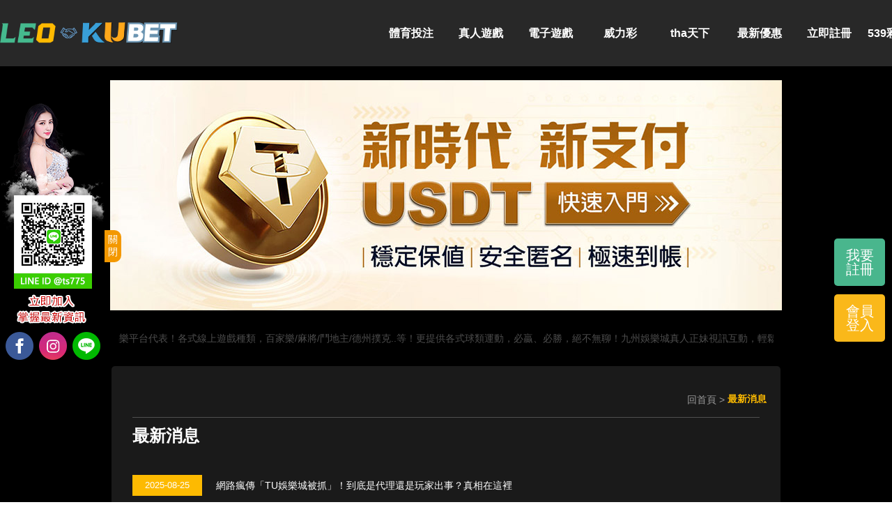

--- FILE ---
content_type: text/html
request_url: https://ts-7788.com/news_c8_1.html
body_size: 15100
content:

<!DOCTYPE html PUBLIC "-//W3C//DTD XHTML 1.0 Transitional//EN" "http://www.w3.org/TR/xhtml1/DTD/xhtml1-transitional.dtd">
<html xmlns="http://www.w3.org/1999/xhtml">
<head>
<meta http-equiv="Content-Type" content="text/html; charset=utf-8" />
<meta http-equiv="content-language" content="zh-tw">
<meta name="keywords" content="LEO娛樂城" />
<meta name="description" content="LEO娛樂城天下現金版體育投注也獲玩家票選人氣產品獎，熱愛MLB美國職棒,英超,義甲,德甲,法甲,的朋友，九州娛樂城有小型區網博彩系統、多款刺激的跨平台博弈遊戲，真人視訊直播技術、實體遊戲機台，最新型的設備以及專業的運動網博奕網人才為您服務，在通過法案之後，運彩可望全面合法" />
<meta name="author" content="LEO娛樂城-首存滿千送1200-5分鐘內火速到帳">
<meta name="COPYRIGHT" content="LEO娛樂城-首存滿千送1200-5分鐘內火速到帳版權所有">
<title>LEO娛樂城-首存滿千送1200-5分鐘內火速到帳</title>	
<link rel="index" title="LEO娛樂城-首存滿千送1200-5分鐘內火速到帳" href="http://ts-7788.com/index.html" />
<link rel="sitemap" type="htm" title="LEO娛樂城" href="http://ts-7788.com/Sitemap.html" />
<link rel="sitemap" type="htm" title="LEO娛樂城-首存滿千送1200-5分鐘內火速到帳" href="http://ts-7788.com/Sitemap.xml" />
<link rel="alternate" type="application/rss+xml" href="http://ts-7788.com/rss.xml" title="LEO娛樂城" />
<link href="/css/09/main.css" rel="stylesheet" type="text/css" />
<link href="/css/09/style.css" rel="stylesheet" type="text/css" />
<link href="/css/09/layout.css" rel="stylesheet" type="text/css" />
<script type="text/javascript" src="../jquery/jquery-1.8.2.min.js"></script>
<script type="text/javascript" src="../jquery/jquery-ui.js"></script>
<script type="text/javascript" src="../jquery/jquery.marquee.min.js"></script>
</head>

<body>

<div style="position:relative;">
	<div class="wrapper">
    	<div id="headerWrap">
    		<div id="header">
	<section>
		<div id="cis"><h2><a href="/" title="九州娛樂城"><img src="/userfiles/20220926033109260.png" style="border:0px;" alt="九州娛樂城"></a></h2></div>
		<div id="nav">
			<h2>網站主選單</h2>
			<ul>
			
				<li><a href="products-29.html" target="_blank" rel="noopener">體育投注</a></li>
			
				<li><a href="news-61.html" target="_blank" rel="noopener">真人遊戲</a></li>
			
				<li><a href="faq-29.html" target="_blank" rel="noopener">電子遊戲</a></li>
			
				<li><a href="products-40.html" target="_blank" rel="noopener">威力彩</a></li>
			
				<li><a href="products-44.html" target="_blank" rel="noopener">tha天下</a></li>
			
				<li><a href="news.html" target="_blank" rel="noopener">最新優惠</a></li>
			
				<li><a href="/app.html" target="_blank" rel="noopener">立即註冊</a></li>
			
				<li><a href="/news-140.html" target="_blank" rel="noopener">539彩球新手必看的</a></li>
			
			</ul>
		</div>
	</section>
</div>
        </div>
        <div id="subBanner" style="background:url(/userfiles/202210130406.jpg) no-repeat center 0;"><a href="/app.html" target="_blank" rel="noopener nofollow" style="display: block;width: 100%;height: 100%;">
            <div class="subMask"></div></a>
        </div>
        <script type="text/javascript">
		<!-- <![CDATA[
		$(function() {
			$('#webSeo .seo').marquee({
				//speed in milliseconds of the marquee
				speed: 20000,
				//gap in pixels between the tickers
				gap: 50,
				//gap in pixels between the tickers
				delayBeforeStart: 0,
				//'left' or 'right'
				direction: 'left',
				//true or false - should the marquee be duplicated to show an effect of continues flow
				duplicated: true,
				//on hover pause the marquee - using jQuery plugin https://github.com/tobia/Pause
				pauseOnHover: true
			});
		});
		// ]]> -->
		</script>
        <div id="webSeo">
          	<div class="seo">九州娛樂城是最具信譽線上娛樂平台代表！各式線上遊戲種類，百家樂/麻將/鬥地主/德州撲克..等！更提供各式球類運動，必贏、必勝，絕不無聊！九州娛樂城真人正妹視訊互動，輕鬆贏百萬點數，秒加會員，開局囉。太陽城運動網亞洲獨創紅利即時返水變現金 遊戲免下載 高賠率!!九州娛樂城旨在創造一個安全可靠、即時便利、公平公正、專業營運的太陽城運動網優質娛樂服務平臺。天王星樂城九州娛樂城天下運動網傳奇娛樂城至尊娛樂城 , 九州娛樂城 , 拉斯維加斯娛樂城 , 富豪娛樂城 , 新樂園娛樂城 , 鑫展娛樂城 , 金鑽娛樂城 , play娛樂城 , 八方娛樂城 , 娛樂城送點數 , 九州娛樂城 抹茶妹 , 百家樂

</div>
        </div>
        <div class="content">
        	<div class="waylink"><a href="/">回首頁</a> &gt; <strong>最新消息</strong></div>
            <div id="subNav">
                <ul>
                    <li><a href="news_c7.html">世界盃足球賽好有趣</a></li><li><a href="news_c8.html">天下現金網</a></li><li><a href="news_c9.html">nba 比分</a></li><li><a href="news_c10.html">威力彩走勢圖</a></li><li><a href="news_c11.html">運彩好朋友</a></li><li><a href="news_c12.html">運彩官網</a></li><li><a href="news_c13.html">世界盃2022</a></li><li><a href="news_c3.html">最新活動</a></li>
                </ul>
            </div>
            <h2>最新消息</h2>
            <div id="newslist">
            	
                <div class="list">
                	<span>2025-08-25</span>
                    <div class="newstitle">
                    	<h3><a href="news-147.html" title="網路瘋傳「TU娛樂城被抓」！到底是代理還是玩家出事？真相在這裡">網路瘋傳「TU娛樂城被抓」！到底是代理還是玩家出事？真相在這裡</a></h3>
                        <p class="more"><a href="news-147.html" title="網路瘋傳「TU娛樂城被抓」！到底是代理還是玩家出事？真相在這裡">more</a></p>
                    </div>
                </div>
                
                <div class="list">
                	<span>2025-08-25</span>
                    <div class="newstitle">
                    	<h3><a href="news-146.html" title="優塔娛樂城體驗金是什麼？真的能換錢嗎？一次搞懂所有常見問題">優塔娛樂城體驗金是什麼？真的能換錢嗎？一次搞懂所有常見問題</a></h3>
                        <p class="more"><a href="news-146.html" title="優塔娛樂城體驗金是什麼？真的能換錢嗎？一次搞懂所有常見問題">more</a></p>
                    </div>
                </div>
                
                <div class="list">
                	<span>2021-06-15</span>
                    <div class="newstitle">
                    	<h3><a href="news-131.html" title="六合彩不是隨機遊戲！5分鐘看懂大樂透走勢圖，還能預測下次539開獎號">六合彩不是隨機遊戲！5分鐘看懂大樂透走勢圖，還能預測下次539開獎號</a></h3>
                        <p class="more"><a href="news-131.html" title="六合彩不是隨機遊戲！5分鐘看懂大樂透走勢圖，還能預測下次539開獎號">more</a></p>
                    </div>
                </div>
                
                <div class="list">
                	<span>2020-05-01</span>
                    <div class="newstitle">
                    	<h3><a href="news-120.html" title="LEO娛樂城-全新感受娛樂城，九州娛樂城官方快速">LEO娛樂城-全新感受娛樂城，九州娛樂城官方快速</a></h3>
                        <p class="more"><a href="news-120.html" title="LEO娛樂城-全新感受娛樂城，九州娛樂城官方快速">more</a></p>
                    </div>
                </div>
                
                <div class="list">
                	<span>2020-03-20</span>
                    <div class="newstitle">
                    	<h3><a href="news-119.html" title="九州leo娛樂app-線上老虎機娛樂城免費送128儲值再送500點">九州leo娛樂app-線上老虎機娛樂城免費送128儲值再送500點</a></h3>
                        <p class="more"><a href="news-119.html" title="九州leo娛樂app-線上老虎機娛樂城免費送128儲值再送500點">more</a></p>
                    </div>
                </div>
                
                <div class="list">
                	<span>2020-02-25</span>
                    <div class="newstitle">
                    	<h3><a href="news-118.html" title="tha天下現金網｜註冊免費送體驗金，豪禮不斷送">tha天下現金網｜註冊免費送體驗金，豪禮不斷送</a></h3>
                        <p class="more"><a href="news-118.html" title="tha天下現金網｜註冊免費送體驗金，豪禮不斷送">more</a></p>
                    </div>
                </div>
                
                <div class="list">
                	<span>2020-02-07</span>
                    <div class="newstitle">
                    	<h3><a href="news-117.html" title="LEO娛樂城評價新註冊會員首存一千再送500現金">LEO娛樂城評價新註冊會員首存一千再送500現金</a></h3>
                        <p class="more"><a href="news-117.html" title="LEO娛樂城評價新註冊會員首存一千再送500現金">more</a></p>
                    </div>
                </div>
                
                <div class="list">
                	<span>2020-01-16</span>
                    <div class="newstitle">
                    	<h3><a href="news-116.html" title="天下現金tha娛樂城-2022超神預測-週週超高返水">天下現金tha娛樂城-2022超神預測-週週超高返水</a></h3>
                        <p class="more"><a href="news-116.html" title="天下現金tha娛樂城-2022超神預測-週週超高返水">more</a></p>
                    </div>
                </div>
                
                <div class="list">
                	<span>2019-12-18</span>
                    <div class="newstitle">
                    	<h3><a href="news-114.html" title="九州娛樂leo萬人搶登遊戲刷副本 | 24小時不維修‎">九州娛樂leo萬人搶登遊戲刷副本 | 24小時不維修‎</a></h3>
                        <p class="more"><a href="news-114.html" title="九州娛樂leo萬人搶登遊戲刷副本 | 24小時不維修‎">more</a></p>
                    </div>
                </div>
                
                <div class="list">
                	<span>2019-11-26</span>
                    <div class="newstitle">
                    	<h3><a href="news-113.html" title="九州娛樂城推出最新【活動】，美女女優直播發牌">九州娛樂城推出最新【活動】，美女女優直播發牌</a></h3>
                        <p class="more"><a href="news-113.html" title="九州娛樂城推出最新【活動】，美女女優直播發牌">more</a></p>
                    </div>
                </div>
                
            </div>
            <div id="pagenav"><a href="news_c8_1.html">&lt; 上一頁</a><span class="numbox_hit">1</span><a href="news_c8_2.html">2</a><a href="news_c8_2.html">下一頁 &gt;</a></div>
        </div>
        <div id="footer">

    <p><img src="/images/09/all/sponsors.png"></p>

    <p class="copy">CopyRight © 2021 所有版權未經本公司合法授權任意複制 版權必究 / 瀏覽人數 : 850003</p>

</div>

<div class="topNav">

	<p>

		<a href="/app.html" target="_blank" rel="noopener nofollow">我要註冊</a>

		<a href="/app.html" target="_blank" rel="noopener nofollow">會員登入</a>

	</p>

</div>

<div id="linejoin" style="margin-left: 0px;">

    <div class="text">

        <a href="http://line.me/ti/p/@ts775" target="_blank"><img src="/images/09/all/linejoin01.png"></a>

    </div>

	<div class="animeEffectA">

		<ul class="menu_list">

			<li><a href="//www.facebook.com/Leo%E5%A8%9B%E6%A8%82%E5%9F%8E-100156881598663/" target="_blank" rel="noopener noreferrer"><img src="/images/09/all/share-icon1.png"></a></li>

			<li><a href="//www.instagram.com/ts8_org/" target="_blank" rel="noopener noreferrer"><img src="/images/09/all/share-icon2.png"></a></li>

			<li><a href="//line.me/ti/p/@ts775" target="_blank" rel="noopener noreferrer"><img src="/images/09/all/share-icon3.png"></a></li>

		</ul>

	</div>

    <div class="gogogog">

        <a id="clickclose" href="javascript:void(0);" style="display: block;">關閉</a>

        <a id="clickopen" href="javascript:void(0);" style="display: none;">優惠資訊</a>

    </div>

</div>

<script>

<!--

    $(function(){

        $('#clickclose').click(function(){

            $('#linejoin').css('margin-left','-150px');

            $('#clickclose').css('display','none');

            $('#clickopen').css('display','block');

        });

        $('#clickopen').click(function(){

            $('#linejoin').css('margin-left','0');

            $('#clickclose').css('display','block');

            $('#clickopen').css('display','none');

        });

    });

//-->

</script>

<script type="text/javascript">

window.onload = function(){

	var img = document.getElementsByTagName("img");

	for(var i=0;i<img.length;i++){

		var isrc = img.item(i).src;

		var ityp = isrc.substr(isrc.length-4,4);

		var itypL = ityp.toLowerCase();

		if(itypL != ".jpg" && itypL != ".gif" && itypL != ".png" && itypL != ".bmp" && itypL != ".php")

			img.item(i).src = "/images/no-pic.jpg";

	}

}

</script>

<script type="text/javascript">



document.oncontextmenu=function(){

    return false;

}





document.body.oncopy = function() {

    event.returnValue = false;

}





function disableselect(e) {

    return false

}

function reEnable() {

    return true

}

document.onselectstart = new Function("return false")

if (window.sidebar) {

    document.onmousedown = disableselect

    document.onclick = reEnable

}







document.onkeydown = function(theEvent ) {

        if (theEvent != null) {

                event = theEvent;

        }

        if (event.altKey || event.ctrlKey) {

                return false;

        }

}

 document.body.oncopy = event => {

  event.preventDefault();

  let textFont,

  copyFont = window.getSelection(0).toString();

  if(copyFont.length > 10){

   textFont = copyFont + '\n\n' + '原文網址: LEO娛樂城-首存滿千送1200-5分鐘內火速到帳 https://ts-7788.com/\n' + '著作權歸作者所有。商業轉載請聯絡作者獲得授權，非商業轉載請註明出處。';

  }else{

   textFont = copyFont;

  }

  if(event.clipboardData){

   return event.clipboardData.setData('text', textFont);

  }else{// 相容IE

   return window.clipboardData.setData('text', textFont);

  }

 };

</script>
    </div>
    </div>
    
</body>
</html>

--- FILE ---
content_type: text/css
request_url: https://ts-7788.com/css/09/main.css
body_size: 8133
content:
/*
 * w257 - swan-11 iweb22-style09
 * http://swan-11.com.tw
 *
 * Copyright 2013, Evelyn Wang
 * 
 * 
 * December 2013
 */


/*-----------------------------------------------------------------------------
 [TABLE OF CONTENTS]
    +common
        =anchor
        =clear,clearfix
        =banner
    +header
        =cis
        =site-func
        =share-func
        =nav
    +content
        +content-main
        +content-sidebar
    +footer
        =footer-link
        =company-info
-----------------------------------------------------------------------------*/

/* +common
*----------------------------------------------------------------------------*/

* {
    margin: 0;
    padding: 0;
}

body {
	margin:0;
	color: #3d3d3d;
	font-size: 14px;
}

div, h1, h2, h3, h4, h5, h6, hr, p, form, label, input, textarea, img, span, ul, li {
	text-align: left;
	vertical-align: middle;
	margin: 0;
	padding: 0;
	word-wrap: normal;
	word-break: normal;
	border-width: 0;
	font-family: "微軟正黑體", "蘋果儷中黑", "Lucida Grande", "Arial", "Arial Narrow";
}

hr {
	noshade:noshade;
}

th {
	font-weight: normal;
}

ul, li {
	list-style: none;
}

/**
*
* =anchor
*
**/

a:link, a:visited {
	color: #ffffff;
	font-weight: normal;
	text-decoration: none;
}

a:hover {
	color: #a5a5a5;
	text-decoration: none;
}

/**
*
* =clear,clearfix
*
**/

/* regular clearing apply to column that should drop below previous ones. */
.clear {
    clear: both;
}

/* this needs to be first because FF3 is now supporting this */
.clearfix {
    display: inline-block;
}

/* clearing floats without extra markup */
.clearfix:after {
    display: block;
    visibility: hidden;
    clear: both;
    height: 0;
    font-size: 0;
    content: ".";
}

/* hides from IE-mac \*/
* html .clearfix {
    height: 1%;
}
.clearfix {
    display: block;
}
/* end hide from IE-mac */


/* +body
*----------------------------------------------------------------------------*/
.wrapper #header ,
.wrapper #headerWrap #header {
	background: #282828;
	overflow: hidden;
}
.wrapper #header section{
    width: 1540px;
    margin: 0 auto;
    padding: 10px 0;
    overflow: hidden;
}
.wrapper #header #cis ,
.wrapper #headerWrap #header #cis {
	margin: 22px 0;
	width: 255px;
	float: left;
}
.wrapper #header #cis img ,
.wrapper #headerWrap #header #cis img {
	width: 255px;
}
.wrapper #header #nav ,
.wrapper #header #nav ul ,
.wrapper #headerWrap #header #nav ,
.wrapper #headerWrap #header #nav ul {
	width: 1000px;
	float: right;
	overflow: hidden;
}
.wrapper #header #nav h2 ,
.wrapper #headerWrap #header #nav h2 {
	display: none;
}
.wrapper #header #nav ul li ,
.wrapper #headerWrap #header #nav ul li {
	width: calc(100%/10);
	height: 75px;
	float: left;
	overflow: hidden;
	position: relative;
}
.wrapper #header #nav ul li a ,
.wrapper #headerWrap #header #nav ul li a {
	height: 75px;
	display: block;
	text-align: center;
	line-height: 75px;
	font-size: 16px;
	font-weight: 900;
	color: #fff;
}
.wrapper #header #nav ul li a:hover ,
.wrapper #headerWrap #header #nav ul li a:hover {color: #ffba00;}



/* +body
*----------------------------------------------------------------------------*/
.wrapper .content {
	margin: 0 auto;
	width: 960px;
	overflow: hidden;
}


/* +body
*----------------------------------------------------------------------------*/
.wrapper #footer {
	background: #ffba00;
	overflow: hidden;
	text-align: center;
	padding-top: 21px;
}
.wrapper #footer p ,
.wrapper #footer p.copy ,
.wrapper #footer .wrap ,
.wrapper #footer .info ,
.wrapper #footer .seo {
	margin: 0 auto;
	width: 960px;
}
.wrapper #footer p {
	text-align: center;
	font-size: 14px;
	color: #000;
}
.wrapper #footer p.copy {
	margin: 20px auto;
	text-align: center;
	font-size: 12px;
	color: #000;
	opacity: .7;
}
.wrapper #footer .wrap {
	overflow: hidden;
}
.wrapper #footer .wrap #footerNav {
	margin: 15px 0;
	float: left;
}
.wrapper #footer .wrap #footerNav h2 ,
.wrapper #footer .wrap #community h2 {
	display: none;
}
.wrapper #footer .wrap #footerNav ul {
	overflow: hidden;
}
.wrapper #footer .wrap #footerNav ul li {
	margin: 0 10px 0 0;
	padding: 0 11px 0 0;
	background: url(../../images/09/all/footerline.jpg) no-repeat right center;
	float: left;
}
.wrapper #footer .wrap #footerNav ul li a {
	font-size: 16px;
	color: #000;
}
.wrapper #footer .wrap #footerNav ul li.last {
	background: none;
}
.wrapper #footer .wrap #community {
	margin: 15px 0;
	float: right;
	overflow: hidden;
}
.wrapper #footer .wrap #community ul {
	float: right;
	overflow: hidden;
}
.wrapper #footer .wrap #community ul li {
	margin: 0 0 0 5px;
	float: left;
}
.wrapper #footer .wrap #community ul li a {
	width: 22px;
	height: 22px;
	background: url(../../images/09/all/bookmark.jpg) no-repeat 0 0;
	display: block;
}
.wrapper #footer .wrap #community ul li a.tPlus:hover {
	background-position: 0 -22px;
}
.wrapper #footer .wrap #community ul li a.fPlus {
	background-position: -22px 0;
}
.wrapper #footer .wrap #community ul li a.fPlus:hover {
	background-position: -22px -22px;
}
.wrapper #footer .wrap #community ul li a.gPlus {
	background-position: -44px 0;
}
.wrapper #footer .wrap #community ul li a.gPlus:hover {
	background-position: -44px -22px;
}
.wrapper #footer .wrap #community ul li a.pPlus {
	background-position: -66px 0;
}
.wrapper #footer .wrap #community ul li a.pPlus:hover {
	background-position: -66px -22px;
}
.wrapper #footer .wrap #community ul li a.rPlus {
	background-position: -88px 0;
}
.wrapper #footer .wrap #community ul li a.rPlus:hover {
	background-position: -88px -22px;
}

.wrapper #footer .info {
	margin: 0 auto 10px;
	text-align: center !important;
	font-size: 12px !important;
	color: #000 !important;
}
.wrapper #footer .seo {
	margin-bottom: 30px;
	overflow: hidden;
	font-size: 12px;
	color: #222223;
}

#linejoin{
    position: fixed;
    top: 20%;
    z-index: 99999999999;
}
.animeEffectA{}
.animeEffectA ul li{}
.animeEffectA ul li img{
    width: 40px;
}
#linejoin .share{background: linear-gradient(90deg,  #ca652f 0%,#d34670 20%,#de0ea0 40%,#de0ea0 60%,#5e38e3 100%);width: 80%;margin: 10px auto 0;text-align: center;}
#linejoin .share a{color: #fff;font-size: 25px;display: inline-block;margin: 0 5px;height: 45px;}
#linejoin .gogogog{
    position: absolute;
    top: 50%;
    margin-left: 150px;
}
#linejoin .gogogog a{
    text-decoration: none;
    background: #f39800;
    padding: 5px;
    color: #fff;
    border-bottom-right-radius: 10px;
    border-top-right-radius: 10px;
}
#linejoin .gogogog #clickclose{
    display: block;
}
#linejoin .gogogog #clickopen{
    display: none;
    padding: 15px;
}
.menu_list {text-align: center;margin-top: 10px;}
.menu_list li{
  list-style-type: none;
  text-align: center;
  display: inline-block;
  cursor: pointer;
  margin: 0 2px;
}
.menu_list li a {
  text-decoration: none;
}
.menu_list li:hover a{
    -webkit-filter: grayscale(1);
    -webkit-animation: tada 1s;
    animation: tada 1s;
}
.menu_list i {
  font-size: 2em;
  padding: 2px 0;
}
.menu_list li:hover i {
  color: white;
  background: linear-gradient(#fff, #fff);
  -webkit-background-clip: text;
  -webkit-text-fill-color: transparent;
}
.pic_logo_530 {
  width: 36px;
  margin-bottom: 15px;
  float: left;
}
.pic_logo_530 img {
  width: 100%;


  height: auto;
}
.topNav{
    position: fixed;
    right: 0;
    bottom: 0;
    z-index: 999;
}
.topNav p{}
.topNav p a{
    position: fixed;
    right: 10px;
    bottom: 310px;
    z-index: 999;
    background: #49b68d;
    width: 45px;
    height: 40px;
    padding: 14px;
    border-radius: 5px;
    color: #fff;
    text-align: center;
    font-size: 20px;
    line-height: 20px;}

.topNav p a:nth-child(2){
    background: #fab81a;
    bottom: 230px;
}


--- FILE ---
content_type: text/css
request_url: https://ts-7788.com/css/09/style.css
body_size: 5913
content:
/*
 * w257 - swan-11 iweb22-style09
 * http://swan-11.com.tw
 *
 * Copyright 2013, Evelyn Wang
 * 
 * 
 * December 2013
 */
 
 
/* +body
*----------------------------------------------------------------------------*/
.wrapper {
	width: 100%;
	overflow: hidden;
	text-align: center;
	background: #000;
}
.wrapper #headerWrap {
	width: 100%;
	height: 95px;
	overflow: hidden;
	position: absolute;
	top: 0;
	z-index: 200;
	text-align: center;
}


/* +subBanner
*----------------------------------------------------------------------------*/
.wrapper #subBanner {
	width: 100%;
	height: 330px;
	overflow: hidden;
	position: relative;
	margin-top: 115px;
}
.wrapper #subBanner .subMask {
	width: 100%;
	height: 230px;
	overflow: hidden;
	position: absolute;
	top: 100px;
	z-index: 180;
	display: none;
}


/* +seo
*----------------------------------------------------------------------------*/
.wrapper #webSeo {
	margin: 15px auto;
	padding: 10px;
	width: 940px;
	height: 30px;
	-moz-border-radius: 5px;
	-webkit-border-radius: 5px;
	border-radius: 5px;
	overflow: hidden;
	line-height: 30px;
	color: #fff;
	opacity: .3;
}
.wrapper #webSeo .seo {
	width:940px;
	overflow: hidden;
}


/* +content
*----------------------------------------------------------------------------*/
.wrapper .content {
	margin-bottom: 50px;
	width: 920px;
	-moz-border-radius: 5px;
	-webkit-border-radius: 5px;
	border-radius: 5px;
	background: rgb(255 255 255 / 10%);
	padding: 20px;
}
.wrapper .content .contactMain >h2 {
	margin: 0 10px 20px;
	padding: 10px 0 0;
	border-top: 1px rgb(233 233 233 / 25%) solid;
	font-size: 24px;
	color: #ffffff;
}

.wrapper .content .waylink {
	margin: 15px 0;
	overflow: hidden;
	text-align: right;
	color: #999;
}
.wrapper .content .waylink a {
	color: #999;
	text-decoration: none;
}
.wrapper .content .waylink strong {
	max-width: 450px;
	height: 18px;
	display: inline-block;
	overflow: hidden;
	line-height: 24px;
	color: #fdba01;
}

.wrapper .content #subNav ,
.wrapper .content #sidebar #subNav {
	margin: 15px 10px;
	width: 938px;
	background: url(../../images/09/article/bg-subnav.jpg) repeat-x 0 0;
	overflow: hidden;
	display: none;
}
.wrapper .content >h2 {
	margin: 0 10px 20px;
	padding: 10px 0 0;
	border-top: 1px rgb(233 233 233 / 25%) solid;
	font-size: 24px;
	color: #ffffff;
}
.wrapper .content #subNav ul ,
.wrapper .content #sidebar #subNav ul {
	padding: 0 30px;
	float: right;
	overflow: hidden;
}
.wrapper .content #subNav ul li ,
.wrapper .content #sidebar #subNav ul li {
	margin: 0 0 15px 15px;
	float: right;
}
.wrapper .content #subNav ul li a {
	padding: 10px 15px;
	background: #f4f4f4;
	display: block;
	font-size: 14px;
	color: #2b2b2b;
	font-weight: 900;
}
.wrapper .content #subNav ul li a:hover {
	background: #ff4e12;
	color: #fff;
}

.wrapper .content #article {
	margin: 0 0 20px;
	color: #fff;
	font-size: 15px;
	line-height: 200%;
	text-align: justify;
}
.wrapper .content #article img {
	width: 100%;
}

.wrapper .content #community ,
.wrapper .content .functionBar #community {
	margin: 20px 10px 15px;
	padding: 10px 0;
	overflow: hidden;
	display: none;
}
.wrapper .content #community ul ,
.wrapper .content .functionBar #community ul {
	overflow: hidden;
}
.wrapper .content #community ul li ,
.wrapper .content .functionBar #community ul li {
	float: left;
}
.wrapper .content #community ul li a.pPlus ,
.wrapper .content .functionBar #community ul li a.pPlus {
	margin: 0 10px;
	width: 20px;
	height: 20px;
	background: url(../../images/09/article/plurk-32.png) no-repeat 0 0;
	display: block;
}

.wrapper .content #pagenav {
	margin: 0 10px 15px;
	padding: 10px 0;
	overflow: hidden;
}
.wrapper .content #pagenav a ,
.wrapper .content #pagenav span {
	margin: 0 10px 0 0;
	padding: 5px 15px;
	display: inline-block;
	font-size: 12px;
	color: #fff;
	background: rgb(255 255 255 / 5%);
	border-radius: 5px;
}
.wrapper .content #pagenav a:hover {
	background: #f6f6f6;
	color: #ff4e12;
}
.wrapper .content #pagenav .pageBar {
	background: #f6f6f6;
	-webkit-border-radius: 5px;
	-moz-border-radius: 5px;
	border-radius: 5px;
	overflow: hidden;
}
.wrapper .content #pagenav .pageBar .pageup ,
.wrapper .content #pagenav .pageBar .pagedown {
	margin: 10px;
	width: 100px;
	float: left;
}
.wrapper .content #pagenav .pageBar .pagedown {
	float: right;
	text-align: right;
}
.wrapper .content #pagenav .pageBar .pageup a ,
.wrapper .content #pagenav .pageBar .pagedown a {
	background: none;
	color: #000;
}
.wrapper .content #pagenav .pageBar .pageup a:hover ,
.wrapper .content #pagenav .pageBar .pagedown a:hover {
	color: #8c8c8c;
}

.wrapper .content #backlist {
	margin: 0 10px 20px;
	overflow: hidden;
}
.wrapper .content #backlist a {
	width: 25px;
	height: 25px;
	background: url(../../images/09/article/icon-back.jpg) no-repeat 0 -25px;
	display: block;
	float: right;
	text-indent: -999999px;
}
.wrapper .content #backlist a:hover {
	background-position: 0 0;
}
.wrapper #functionBox {
	margin: 15px auto 20px;
	width: 960px;
	background: #c64a22;
	overflow: hidden;
	-moz-border-radius: 5px;
	-webkit-border-radius: 5px;
	border-radius: 5px;
}
.wrapper #functionBox #functionNav ,
.wrapper #functionBox .sideAD {
	float: left;
}
.wrapper #functionBox #functionNav .ybPlus ,
.wrapper #functionBox #functionNav .fbPlus ,
.wrapper #functionBox #functionNav .bgPlus {
	margin: 10px;
	float: left;
}
wrapper #functionBox #functionNav .bgPlus {
	margin: 0;
}

.wrapper #functionBox .sideAD ul {
	overflow: hidden;
}
.wrapper #functionBox .sideAD ul li {
	margin: 10px 5px;
	width: 225px;
	float: left;
}
.wrapper #functionBox .sideAD ul li img {
	width: 225px;
	height: 160px;
}

--- FILE ---
content_type: text/css
request_url: https://ts-7788.com/css/09/layout.css
body_size: 10320
content:
/*
 * w257 - swan-11 iweb22-style09
 * http://swan-11.com.tw
 *
 * Copyright 2013, Evelyn Wang
 * 
 * 
 * December 2013
 */
 
 
/* +news - +faq
*----------------------------------------------------------------------------*/
.wrapper .content #newslist ,
.wrapper .content #faqlist {
	margin: 0 10px 30px;
}
.wrapper .content #newslist .list ,
.wrapper .content #faqlist .list {
	padding: 20px 0;
	border-bottom: 1px rgb(226 226 226 / 10%) dotted;
	overflow: hidden;
}
.wrapper .content #newslist .list:hover ,
.wrapper .content #faqlist .list:hover {
	background: rgb(238 238 238 / 2%);
}
.wrapper .content #newslist .list span ,
.wrapper .content #faqlist .list span {
	width: 100px;
	height: 30px;
	background: #fdba01;
	display: block;
	float: left;
	font-size: 13px;
	text-align: center;
	line-height: 30px;
	color: #fff;
}
.wrapper .content #newslist .list .newstitle ,
.wrapper .content #faqlist .list .faqtitle {
	width: 780px;
	height: 30px;
	float: right;
	position: relative;
	line-height: 30px;
}
.wrapper .content #newslist .list .newstitle h3 ,
.wrapper .content #faqlist .list .faqtitle h3 {
	width: 750px;
	font-size: 14px;
}
.wrapper .content #newslist .list .newstitle h3 a ,
.wrapper .content #faqlist .list .faqtitle h3 a {
	color: #fff;
}
.wrapper .content #newslist .list .newstitle h3 a:hover ,
.wrapper .content #faqlist .list .faqtitle h3 a:hover {
	color: #8a8a8a;
	text-decoration: none;
}
.wrapper .content #newslist .list .newstitle p {
	margin: 5px 0 0;
	width: 700px;
	font-size: 12px;
	line-height: 160%;
}
.wrapper .content #newslist .list .newstitle .more ,
.wrapper .content #faqlist .list .faqtitle .more{
	margin: 5px 0;
	width: 25px;
	height: 25px;
	background: url(../../images/09/article/icon-more.jpg) no-repeat 0 0;
	display: block;
	position: absolute;
	top: 0;
	right: 0;
	text-indent: -999999px;
	display: none;
}
.wrapper .content #date {
	margin: 20px 10px 0;
	text-align: right;
	font-size: 12px;
	color: #999;
}


/* +products
*----------------------------------------------------------------------------*/
.wrapper .content #sidebar #functionNav ,
.wrapper .content #sidebar .sideAD {
	margin: 0 0 30px;
}
.wrapper .content #sidebar #functionNav .fbPlus {
	margin: 0 10px 10px;
}
.wrapper .content #sidebar #functionNav .fbPlus img ,
.wrapper .content #sidebar #functionNav .bgPlus img {
	width: 275px;
}
.wrapper .content #sidebar #functionNav .bgPlus {
	overflow: hidden;
}
.wrapper .content #sidebar .sideAD ul {
	margin: 0 10px;
	overflow: hidden;
}
.wrapper .content #sidebar .sideAD ul li {
	margin: 0 0 10px;
}
.wrapper .content #sidebar .sideAD ul li img {
	width: 275px;
}
.wrapper .content #products ,
.wrapper .content #bestProducts {
	margin: 30px 0;
}
.wrapper .content #products ul ,
.wrapper .content #bestProducts ul {
	overflow: hidden;
}
.wrapper .content #products ul li {
	margin: 0 10px 20px;
	overflow: hidden;
	float: left;
	width: calc((100%/5) - 20px);
}
.wrapper .content #products ul li:hover {
	background: #eee;
}
.wrapper .content #products ul li .photo ,
.wrapper .content #bestProducts ul li .photo {
}
.wrapper .content #products ul li .photo img ,
.wrapper .content #bestProducts ul li .photo img {
	width: 100%;
}
.wrapper .content #products ul li .info {
	width: 375px;
	height: 170px;
	float: right;
	position: relative;
	display: none;
}
.wrapper .content #products ul li .info h3 {
	margin: 5px 0;
	font-size: 16px;
	line-height: 160%;
}
.wrapper .content #products ul li .info h3 a {
	color: #000;
}
.wrapper .content #products ul li .info h3 a:hover {
	color: #ff4e12;
}
.wrapper .content #products ul li .info p {
	margin: 0 0 5px;
	line-height: 160%;
	font-size: 12px;
}
.wrapper .content #products ul li .info .more {
	margin-bottom: 0;
	overflow: hidden;
	position: absolute;
	bottom: 0;
	right: 0;
}
.wrapper .content #products ul li .info .more a {
	width: 70px;
	height: 30px;
	background: #ff4e12;
	display: block;
	float: right;
	-moz-border-radius: 5px;
	-webkit-border-radius: 5px;
	border-radius: 5px;
	line-height: 30px;
	text-align: center;
	color: #fff;
}
.wrapper .content #products ul li .info .more a:hover {
	text-decoration: underline;
}
.wrapper .content #products ul li.last {
	margin-bottom: 0;
}

.wrapper .content #bestProducts ul li {
	margin: 10px;
	float: left;
	width: calc((100%/5) - 20px);
}
.wrapper .content #bestProducts ul li h3 {
	margin: 5px 0;
	width: 143px;
	text-align: center;
	line-height: 160%;
	font-size: 14px;
	display: none;
}
.wrapper .content #bestProducts ul li h3 a {
	color: #000;
}
.wrapper .content #bestProducts ul li h3 a:hover {
	color: #c64a22;
}
.wrapper .content #bestProducts ul li .photo {
	margin: 0;
}
.wrapper .content #bestProducts ul li .photo img {
	width: 100%;
	height: auto;
}
.wrapper .content #bestProducts ul li.last {
	margin-right: 0;
}

.wrapper .content #banner-slider {
	margin: 0 auto;
	width: 800px;
	overflow: hidden;
	position: relative;
}
.wrapper .content #banner-slider a.prev ,
.wrapper .content #banner-slider a.next {
	width: 25px;
	height: 25px;
	background: url(../../images/09/article/arrow01.jpg) no-repeat 0 -25px;
	display: block;
	position: absolute;
	top: 288px;
	z-index: 200;
	text-indent: -999999px;
}
.wrapper .content #banner-slider a.prev {
	left: 0;
}
.wrapper .content #banner-slider a.next {
	background-position: -25px -25px;
	right: 0;
}
.wrapper .content #banner-slider a.prev:hover {
	background-position: 0 0;
}
.wrapper .content #banner-slider a.next:hover {
	background-position: -25px 0;
}
.wrapper .content #banner-slider ul {
	width: 100%;
	overflow: hidden;
}
.wrapper .content #banner-slider ul li {
	width: 100%;
	float: left;
	overflow: hidden;
	text-align: center;
}
.wrapper .content #banner-slider ul li img {
	height: 600px;
	max-width: 800px;
}
.wrapper .content #banner-slider .pager {
	margin: 15px 0;
	text-align: right;
}
.wrapper .content #banner-slider .pager a ,
.wrapper .content #banner-slider .pager a.active {
	margin: 0 0 0 10px;
	width: 10px;
	height: 10px;
	background: #424147;
	display: inline-block;
	font-size: 0;
}
.wrapper .content #banner-slider .pager a:hover ,
.wrapper .content #banner-slider .pager a.active {
	background: #ff4e12;
}

.wrapper .content .functionBar {
	margin: 0 0 25px;
	border-top: 1px #e9e9e9 solid;
	overflow: hidden;
}
.wrapper .content .functionBar #community {
	border: 0;
	float: left;
}
.wrapper .content .functionBar #addlist ,
.wrapper .content #addlist {
	margin: 10px 0;
	width: 200px;
	border: 0;
	float: right;
}
.wrapper .content .functionBar #addlist a ,
.wrapper .content #addlist a {
	display: block;
}
.wrapper .content .functionBar #addlist a:hover ,
.wrapper .content #addlist a:hover {
	background-position: 0 -65px;
}
.wrapper .content #addlist {
	margin: 0 0 20px;
	padding: 0 0 10px;
	width: 100%;
	border-bottom: 1px rgb(233 233 233 / 25%) solid;
	float: none;
	overflow: hidden;
}
.wrapper .content #addlist a {
    text-align: center;
}


/* +contact
*----------------------------------------------------------------------------*/
.wrapper .content #companyInfo {
	margin: 20px 10px 25px;
	background: #f4f3ef;
	overflow: hidden;
	position: relative;
}
.wrapper .content #companyInfo #information {
	width: 290px;
	position: absolute;
	left: 30px;
	bottom: 30px;
}
.wrapper .content #companyInfo #information p {
	margin: 0 0 5px;
}
.wrapper .content #companyInfo #gmap {
	width: 608px;
	border: 1px #ccc solid;
	float: right;
}
.wrapper .content #companyInfo #gmap iframe {
	width: 608px;
	height: 500px;
}

.wrapper .content #contact {
	margin: 0 10px 40px;
	border-bottom: 2px #424147 solid;
	border-top: 2px #424147 solid;
}
.wrapper .content #contact fieldset {
	margin: 0;
	padding: 0;
	border: 0;
}
.wrapper .content #contact fieldset p {
	padding: 20px 0;
	border-bottom: 1px #999 dotted;
	overflow: hidden;
}
.wrapper .content #contact fieldset p:hover {
	background: #eee;
}
.wrapper .content #contact fieldset p label {
	margin: 0 0 0 20px;
	width: 150px;
	height: 40px;
	background: #ff4e12;
	display: block;
	float: left;
	text-align: center;
	line-height: 40px;
	color: #fff;
}
.wrapper .content #contact fieldset p input ,
.wrapper .content #contact fieldset p textarea {
	margin: 0 0 0 10px;
	padding: 5px;
	height: 28px;
	background: #fff;
	border: 1px #bbb solid;
	float: left;
}
.wrapper .content #contact fieldset p textarea {
	width: 373px;
	height: 150px;
}
.wrapper .content #contact fieldset p img {
	height: 20px;
}

.wrapper .content #contact .btn {
	padding: 15px 0;
	border-top: 1px #999 solid;
	overflow: hidden;
}
.wrapper .content #contact .btn a {
	width: 200px;
	height: 65px;
	background: url(../../images/09/article/icon-contact.jpg) no-repeat 0 0;
	display: block;
	float: right;
	text-indent: -999999px;
}
.wrapper .content #contact .btn a:hover {
	background-position: 0 -65px;
}


/* +sitemap
*----------------------------------------------------------------------------*/
.wrapper .content #sitemap {
	margin: 20px 10px 25px;
	overflow: hidden;
}
.wrapper .content #sitemap .maplist {
	margin: 0 20px 0 0;
	width: 219px;
	float: left;
}
.wrapper .content #sitemap .maplist .map {
	margin: 0 0 30px;
	width: 209px;
	border: 5px #cacaca solid;
}
.wrapper .content #sitemap .maplist .map:hover {
	border: 5px #ff4e12 solid;
}
.wrapper .content #sitemap .maplist .map .title {
	margin: 10px;
	padding: 10px 0;
	background: #ff4e12;
}
.wrapper .content #sitemap .maplist .map .title h3 {
	text-align: center;
	font-size: 16px;
	color: #fff;
}
.wrapper .content #sitemap .maplist .map .title p {
	margin: 5px 0 0;
	text-align: center;
	color: #fff;
}

.wrapper .content #sitemap .maplist .map ul {
	margin: 20px 10px 10px;
	padding: 5px 0;
	border-top: 1px #ff4e12 solid;
}
.wrapper .content #sitemap .maplist .map ul li {
	padding: 10px 0;
	border-bottom: 1px #999 solid;
}
.wrapper .content #sitemap .maplist .map ul li a {
	line-height: 170%;
}